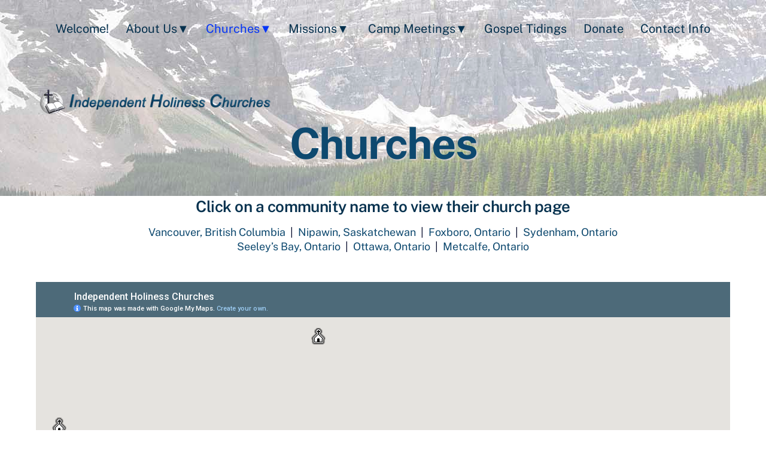

--- FILE ---
content_type: text/html; charset=UTF-8
request_url: https://holiness.ca/churches/
body_size: 10407
content:
<!DOCTYPE html>
<html lang="en-CA">
<head>
        <meta charset="UTF-8">
        <meta name="viewport" content="width=device-width, initial-scale=1, minimum-scale=1">
        <style id="tb_inline_styles" data-no-optimize="1">.tb_animation_on{overflow-x:hidden}.themify_builder .wow{visibility:hidden;animation-fill-mode:both}[data-tf-animation]{will-change:transform,opacity,visibility}.themify_builder .tf_lax_done{transition-duration:.8s;transition-timing-function:cubic-bezier(.165,.84,.44,1)}[data-sticky-active].tb_sticky_scroll_active{z-index:1}[data-sticky-active].tb_sticky_scroll_active .hide-on-stick{display:none}@media(min-width:1281px){.hide-desktop{width:0!important;height:0!important;padding:0!important;visibility:hidden!important;margin:0!important;display:table-column!important;background:0!important}}@media(min-width:769px) and (max-width:1280px){.hide-tablet_landscape{width:0!important;height:0!important;padding:0!important;visibility:hidden!important;margin:0!important;display:table-column!important;background:0!important}}@media(min-width:681px) and (max-width:768px){.hide-tablet{width:0!important;height:0!important;padding:0!important;visibility:hidden!important;margin:0!important;display:table-column!important;background:0!important}}@media(max-width:680px){.hide-mobile{width:0!important;height:0!important;padding:0!important;visibility:hidden!important;margin:0!important;display:table-column!important;background:0!important}}div.row_inner,div.subrow_inner{--gutter:3.2%;--narrow:1.6%;--none:0%;}@media(max-width:680px){
		    .themify_map.tf_map_loaded{width:100%!important}
		    .ui.builder_button,.ui.nav li a{padding:.525em 1.15em}
		    .fullheight>.row_inner:not(.tb_col_count_1){min-height:0}
	    }</style><noscript><style>.themify_builder .wow,.wow .tf_lazy{visibility:visible!important}</style></noscript>            <style id="tf_lazy_style" data-no-optimize="1">
                [data-tf-src]{
                    opacity:0
                }
                .tf_svg_lazy{
		    content-visibility:auto;
                    transition:filter .3s linear!important;filter:blur(25px);opacity:1;
                    transform:translateZ(0)
                }
                .tf_svg_lazy_loaded{
                    filter:blur(0)
                }
                .module[data-lazy],.module[data-lazy] .ui,.module_row[data-lazy]:not(.tb_first),.module_row[data-lazy]:not(.tb_first)>.row_inner,.module_row:not(.tb_first) .module_column[data-lazy],.module_row:not(.tb_first) .module_subrow[data-lazy],.module_subrow[data-lazy]>.subrow_inner{

		    background-image:none!important
                }
            </style>
            <noscript>
		<style>
		    [data-tf-src]{
			display:none!important
		    }
		    .tf_svg_lazy{
			filter:none!important;
			opacity:1!important
		    }
		</style>
	    </noscript>
                    <style id="tf_lazy_common" data-no-optimize="1">
	                    img{
                    max-width:100%;
                    height:auto
                }
			               .tf_fa{display:inline-block;width:1em;height:1em;stroke-width:0;stroke:currentColor;overflow:visible;fill:currentColor;pointer-events:none;vertical-align:middle;text-rendering:optimizeSpeed;buffered-rendering:static}#tf_svg symbol{overflow:visible}.tf_lazy{position:relative;visibility:visible;display:block;opacity:.3}.wow .tf_lazy{visibility:hidden;opacity:1;position:static;display:inline}div.tf_audio_lazy audio{visibility:hidden;height:0;display:inline}.mejs-container{visibility:visible}.tf_iframe_lazy{transition:opacity .3s ease-in-out;min-height:10px}.tf_carousel .tf_swiper-wrapper{display:flex}.tf_carousel .tf_swiper-slide{flex-shrink:0;opacity:0;width:100%;height:100%}.tf_carousel .tf_lazy{contain:none}.tf_swiper-wrapper>br,.tf_lazy.tf_swiper-wrapper .tf_lazy:after,.tf_lazy.tf_swiper-wrapper .tf_lazy:before{display:none}.tf_lazy:after,.tf_lazy:before{content:'';display:inline-block;position:absolute;width:10px!important;height:10px!important;margin:0 3px;top:50%!important;right:50%!important;left:auto!important;border-radius:100%;background-color:currentColor;visibility:visible;animation:tf-hrz-loader infinite .75s cubic-bezier(.2,.68,.18,1.08)}.tf_lazy:after{width:6px!important;height:6px!important;right:auto!important;left:50%!important;margin-top:3px;animation-delay:-.4s}@keyframes tf-hrz-loader{0%{transform:scale(1);opacity:1}50%{transform:scale(.1);opacity:.6}100%{transform:scale(1);opacity:1}}.tf_lazy_lightbox{position:fixed;background:rgba(11,11,11,.8);color:#ccc;top:0;left:0;display:flex;align-items:center;justify-content:center;z-index:999}.tf_lazy_lightbox .tf_lazy:after,.tf_lazy_lightbox .tf_lazy:before{background:#fff}.tf_vd_lazy{display:flex;flex-wrap:wrap}.tf_w.tf_vd_lazy video{width:100%;height:auto;position:static;object-fit:cover}
        </style>
        <link type="image/png" href="https://holiness.ca/wp-content/uploads/2020/09/Holiness-ca-logo-512-icon.png" rel="apple-touch-icon" /><link type="image/png" href="https://holiness.ca/wp-content/uploads/2020/09/Holiness-ca-logo-512-icon.png" rel="icon" /><meta name='robots' content='index, follow, max-image-preview:large, max-snippet:-1, max-video-preview:-1' />

	<!-- This site is optimized with the Yoast SEO plugin v20.4 - https://yoast.com/wordpress/plugins/seo/ -->
	<title>Churches - Independent Holiness Churches</title>
	<link rel="canonical" href="https://holiness.ca/churches/" />
	<meta property="og:locale" content="en_US" />
	<meta property="og:type" content="article" />
	<meta property="og:title" content="Churches - Independent Holiness Churches" />
	<meta property="og:description" content="Churches" />
	<meta property="og:url" content="https://holiness.ca/churches/" />
	<meta property="og:site_name" content="Independent Holiness Churches" />
	<meta property="article:modified_time" content="2020-11-28T22:45:01+00:00" />
	<meta name="twitter:card" content="summary_large_image" />
	<script type="application/ld+json" class="yoast-schema-graph">{"@context":"https://schema.org","@graph":[{"@type":"WebPage","@id":"https://holiness.ca/churches/","url":"https://holiness.ca/churches/","name":"Churches - Independent Holiness Churches","isPartOf":{"@id":"https://holiness.ca/#website"},"datePublished":"2020-09-05T21:14:15+00:00","dateModified":"2020-11-28T22:45:01+00:00","breadcrumb":{"@id":"https://holiness.ca/churches/#breadcrumb"},"inLanguage":"en-CA","potentialAction":[{"@type":"ReadAction","target":["https://holiness.ca/churches/"]}]},{"@type":"BreadcrumbList","@id":"https://holiness.ca/churches/#breadcrumb","itemListElement":[{"@type":"ListItem","position":1,"name":"Home","item":"https://holiness.ca/"},{"@type":"ListItem","position":2,"name":"Churches"}]},{"@type":"WebSite","@id":"https://holiness.ca/#website","url":"https://holiness.ca/","name":"Independent Holiness Churches","description":"","potentialAction":[{"@type":"SearchAction","target":{"@type":"EntryPoint","urlTemplate":"https://holiness.ca/?s={search_term_string}"},"query-input":"required name=search_term_string"}],"inLanguage":"en-CA"}]}</script>
	<!-- / Yoast SEO plugin. -->


<link rel="alternate" type="application/rss+xml" title="Independent Holiness Churches &raquo; Feed" href="https://holiness.ca/feed/" />
<link rel="alternate" type="application/rss+xml" title="Independent Holiness Churches &raquo; Comments Feed" href="https://holiness.ca/comments/feed/" />
<link rel="preload" href="https://holiness.ca/wp-content/plugins/litespeed-cache/assets/css/litespeed-dummy.css?ver=6.2.8" as="style" />
<link rel="preload" href="https://holiness.ca/wp-includes/css/classic-themes.min.css?ver=6.2.8" as="style" /><link rel='stylesheet' id='classic-theme-styles-css' href='https://holiness.ca/wp-includes/css/classic-themes.min.css?ver=6.2.8' media='all' />
<style id='global-styles-inline-css'>
body{--wp--preset--color--black: #000000;--wp--preset--color--cyan-bluish-gray: #abb8c3;--wp--preset--color--white: #ffffff;--wp--preset--color--pale-pink: #f78da7;--wp--preset--color--vivid-red: #cf2e2e;--wp--preset--color--luminous-vivid-orange: #ff6900;--wp--preset--color--luminous-vivid-amber: #fcb900;--wp--preset--color--light-green-cyan: #7bdcb5;--wp--preset--color--vivid-green-cyan: #00d084;--wp--preset--color--pale-cyan-blue: #8ed1fc;--wp--preset--color--vivid-cyan-blue: #0693e3;--wp--preset--color--vivid-purple: #9b51e0;--wp--preset--gradient--vivid-cyan-blue-to-vivid-purple: linear-gradient(135deg,rgba(6,147,227,1) 0%,rgb(155,81,224) 100%);--wp--preset--gradient--light-green-cyan-to-vivid-green-cyan: linear-gradient(135deg,rgb(122,220,180) 0%,rgb(0,208,130) 100%);--wp--preset--gradient--luminous-vivid-amber-to-luminous-vivid-orange: linear-gradient(135deg,rgba(252,185,0,1) 0%,rgba(255,105,0,1) 100%);--wp--preset--gradient--luminous-vivid-orange-to-vivid-red: linear-gradient(135deg,rgba(255,105,0,1) 0%,rgb(207,46,46) 100%);--wp--preset--gradient--very-light-gray-to-cyan-bluish-gray: linear-gradient(135deg,rgb(238,238,238) 0%,rgb(169,184,195) 100%);--wp--preset--gradient--cool-to-warm-spectrum: linear-gradient(135deg,rgb(74,234,220) 0%,rgb(151,120,209) 20%,rgb(207,42,186) 40%,rgb(238,44,130) 60%,rgb(251,105,98) 80%,rgb(254,248,76) 100%);--wp--preset--gradient--blush-light-purple: linear-gradient(135deg,rgb(255,206,236) 0%,rgb(152,150,240) 100%);--wp--preset--gradient--blush-bordeaux: linear-gradient(135deg,rgb(254,205,165) 0%,rgb(254,45,45) 50%,rgb(107,0,62) 100%);--wp--preset--gradient--luminous-dusk: linear-gradient(135deg,rgb(255,203,112) 0%,rgb(199,81,192) 50%,rgb(65,88,208) 100%);--wp--preset--gradient--pale-ocean: linear-gradient(135deg,rgb(255,245,203) 0%,rgb(182,227,212) 50%,rgb(51,167,181) 100%);--wp--preset--gradient--electric-grass: linear-gradient(135deg,rgb(202,248,128) 0%,rgb(113,206,126) 100%);--wp--preset--gradient--midnight: linear-gradient(135deg,rgb(2,3,129) 0%,rgb(40,116,252) 100%);--wp--preset--duotone--dark-grayscale: url('#wp-duotone-dark-grayscale');--wp--preset--duotone--grayscale: url('#wp-duotone-grayscale');--wp--preset--duotone--purple-yellow: url('#wp-duotone-purple-yellow');--wp--preset--duotone--blue-red: url('#wp-duotone-blue-red');--wp--preset--duotone--midnight: url('#wp-duotone-midnight');--wp--preset--duotone--magenta-yellow: url('#wp-duotone-magenta-yellow');--wp--preset--duotone--purple-green: url('#wp-duotone-purple-green');--wp--preset--duotone--blue-orange: url('#wp-duotone-blue-orange');--wp--preset--font-size--small: 13px;--wp--preset--font-size--medium: 20px;--wp--preset--font-size--large: 36px;--wp--preset--font-size--x-large: 42px;--wp--preset--spacing--20: 0.44rem;--wp--preset--spacing--30: 0.67rem;--wp--preset--spacing--40: 1rem;--wp--preset--spacing--50: 1.5rem;--wp--preset--spacing--60: 2.25rem;--wp--preset--spacing--70: 3.38rem;--wp--preset--spacing--80: 5.06rem;--wp--preset--shadow--natural: 6px 6px 9px rgba(0, 0, 0, 0.2);--wp--preset--shadow--deep: 12px 12px 50px rgba(0, 0, 0, 0.4);--wp--preset--shadow--sharp: 6px 6px 0px rgba(0, 0, 0, 0.2);--wp--preset--shadow--outlined: 6px 6px 0px -3px rgba(255, 255, 255, 1), 6px 6px rgba(0, 0, 0, 1);--wp--preset--shadow--crisp: 6px 6px 0px rgba(0, 0, 0, 1);}:where(.is-layout-flex){gap: 0.5em;}body .is-layout-flow > .alignleft{float: left;margin-inline-start: 0;margin-inline-end: 2em;}body .is-layout-flow > .alignright{float: right;margin-inline-start: 2em;margin-inline-end: 0;}body .is-layout-flow > .aligncenter{margin-left: auto !important;margin-right: auto !important;}body .is-layout-constrained > .alignleft{float: left;margin-inline-start: 0;margin-inline-end: 2em;}body .is-layout-constrained > .alignright{float: right;margin-inline-start: 2em;margin-inline-end: 0;}body .is-layout-constrained > .aligncenter{margin-left: auto !important;margin-right: auto !important;}body .is-layout-constrained > :where(:not(.alignleft):not(.alignright):not(.alignfull)){max-width: var(--wp--style--global--content-size);margin-left: auto !important;margin-right: auto !important;}body .is-layout-constrained > .alignwide{max-width: var(--wp--style--global--wide-size);}body .is-layout-flex{display: flex;}body .is-layout-flex{flex-wrap: wrap;align-items: center;}body .is-layout-flex > *{margin: 0;}:where(.wp-block-columns.is-layout-flex){gap: 2em;}.has-black-color{color: var(--wp--preset--color--black) !important;}.has-cyan-bluish-gray-color{color: var(--wp--preset--color--cyan-bluish-gray) !important;}.has-white-color{color: var(--wp--preset--color--white) !important;}.has-pale-pink-color{color: var(--wp--preset--color--pale-pink) !important;}.has-vivid-red-color{color: var(--wp--preset--color--vivid-red) !important;}.has-luminous-vivid-orange-color{color: var(--wp--preset--color--luminous-vivid-orange) !important;}.has-luminous-vivid-amber-color{color: var(--wp--preset--color--luminous-vivid-amber) !important;}.has-light-green-cyan-color{color: var(--wp--preset--color--light-green-cyan) !important;}.has-vivid-green-cyan-color{color: var(--wp--preset--color--vivid-green-cyan) !important;}.has-pale-cyan-blue-color{color: var(--wp--preset--color--pale-cyan-blue) !important;}.has-vivid-cyan-blue-color{color: var(--wp--preset--color--vivid-cyan-blue) !important;}.has-vivid-purple-color{color: var(--wp--preset--color--vivid-purple) !important;}.has-black-background-color{background-color: var(--wp--preset--color--black) !important;}.has-cyan-bluish-gray-background-color{background-color: var(--wp--preset--color--cyan-bluish-gray) !important;}.has-white-background-color{background-color: var(--wp--preset--color--white) !important;}.has-pale-pink-background-color{background-color: var(--wp--preset--color--pale-pink) !important;}.has-vivid-red-background-color{background-color: var(--wp--preset--color--vivid-red) !important;}.has-luminous-vivid-orange-background-color{background-color: var(--wp--preset--color--luminous-vivid-orange) !important;}.has-luminous-vivid-amber-background-color{background-color: var(--wp--preset--color--luminous-vivid-amber) !important;}.has-light-green-cyan-background-color{background-color: var(--wp--preset--color--light-green-cyan) !important;}.has-vivid-green-cyan-background-color{background-color: var(--wp--preset--color--vivid-green-cyan) !important;}.has-pale-cyan-blue-background-color{background-color: var(--wp--preset--color--pale-cyan-blue) !important;}.has-vivid-cyan-blue-background-color{background-color: var(--wp--preset--color--vivid-cyan-blue) !important;}.has-vivid-purple-background-color{background-color: var(--wp--preset--color--vivid-purple) !important;}.has-black-border-color{border-color: var(--wp--preset--color--black) !important;}.has-cyan-bluish-gray-border-color{border-color: var(--wp--preset--color--cyan-bluish-gray) !important;}.has-white-border-color{border-color: var(--wp--preset--color--white) !important;}.has-pale-pink-border-color{border-color: var(--wp--preset--color--pale-pink) !important;}.has-vivid-red-border-color{border-color: var(--wp--preset--color--vivid-red) !important;}.has-luminous-vivid-orange-border-color{border-color: var(--wp--preset--color--luminous-vivid-orange) !important;}.has-luminous-vivid-amber-border-color{border-color: var(--wp--preset--color--luminous-vivid-amber) !important;}.has-light-green-cyan-border-color{border-color: var(--wp--preset--color--light-green-cyan) !important;}.has-vivid-green-cyan-border-color{border-color: var(--wp--preset--color--vivid-green-cyan) !important;}.has-pale-cyan-blue-border-color{border-color: var(--wp--preset--color--pale-cyan-blue) !important;}.has-vivid-cyan-blue-border-color{border-color: var(--wp--preset--color--vivid-cyan-blue) !important;}.has-vivid-purple-border-color{border-color: var(--wp--preset--color--vivid-purple) !important;}.has-vivid-cyan-blue-to-vivid-purple-gradient-background{background: var(--wp--preset--gradient--vivid-cyan-blue-to-vivid-purple) !important;}.has-light-green-cyan-to-vivid-green-cyan-gradient-background{background: var(--wp--preset--gradient--light-green-cyan-to-vivid-green-cyan) !important;}.has-luminous-vivid-amber-to-luminous-vivid-orange-gradient-background{background: var(--wp--preset--gradient--luminous-vivid-amber-to-luminous-vivid-orange) !important;}.has-luminous-vivid-orange-to-vivid-red-gradient-background{background: var(--wp--preset--gradient--luminous-vivid-orange-to-vivid-red) !important;}.has-very-light-gray-to-cyan-bluish-gray-gradient-background{background: var(--wp--preset--gradient--very-light-gray-to-cyan-bluish-gray) !important;}.has-cool-to-warm-spectrum-gradient-background{background: var(--wp--preset--gradient--cool-to-warm-spectrum) !important;}.has-blush-light-purple-gradient-background{background: var(--wp--preset--gradient--blush-light-purple) !important;}.has-blush-bordeaux-gradient-background{background: var(--wp--preset--gradient--blush-bordeaux) !important;}.has-luminous-dusk-gradient-background{background: var(--wp--preset--gradient--luminous-dusk) !important;}.has-pale-ocean-gradient-background{background: var(--wp--preset--gradient--pale-ocean) !important;}.has-electric-grass-gradient-background{background: var(--wp--preset--gradient--electric-grass) !important;}.has-midnight-gradient-background{background: var(--wp--preset--gradient--midnight) !important;}.has-small-font-size{font-size: var(--wp--preset--font-size--small) !important;}.has-medium-font-size{font-size: var(--wp--preset--font-size--medium) !important;}.has-large-font-size{font-size: var(--wp--preset--font-size--large) !important;}.has-x-large-font-size{font-size: var(--wp--preset--font-size--x-large) !important;}
.wp-block-navigation a:where(:not(.wp-element-button)){color: inherit;}
:where(.wp-block-columns.is-layout-flex){gap: 2em;}
.wp-block-pullquote{font-size: 1.5em;line-height: 1.6;}
</style>
<link rel="preload" href="https://holiness.ca/wp-content/plugins/wp-mailto-links/core/includes/assets/css/style.css?ver=200812-22305" as="style" /><link rel='stylesheet' id='wpmt-css-frontend-css' href='https://holiness.ca/wp-content/plugins/wp-mailto-links/core/includes/assets/css/style.css?ver=200812-22305' media='all' />
<script src='https://holiness.ca/wp-includes/js/jquery/jquery.min.js?ver=3.6.4' id='jquery-core-js'></script>
<script src='https://holiness.ca/wp-content/plugins/wp-mailto-links/core/includes/assets/js/custom.js?ver=200812-22305' id='wpmt-js-frontend-js'></script>
<link rel="https://api.w.org/" href="https://holiness.ca/wp-json/" /><link rel="alternate" type="application/json" href="https://holiness.ca/wp-json/wp/v2/pages/91" /><link rel="EditURI" type="application/rsd+xml" title="RSD" href="https://holiness.ca/xmlrpc.php?rsd" />
<link rel="wlwmanifest" type="application/wlwmanifest+xml" href="https://holiness.ca/wp-includes/wlwmanifest.xml" />
<meta name="generator" content="WordPress 6.2.8" />
<link rel='shortlink' href='https://holiness.ca/?p=91' />
<link rel="alternate" type="application/json+oembed" href="https://holiness.ca/wp-json/oembed/1.0/embed?url=https%3A%2F%2Fholiness.ca%2Fchurches%2F" />
<link rel="alternate" type="text/xml+oembed" href="https://holiness.ca/wp-json/oembed/1.0/embed?url=https%3A%2F%2Fholiness.ca%2Fchurches%2F&#038;format=xml" />

	<style>
	@keyframes themifyAnimatedBG{
		0%{background-color:#33baab}100%{background-color:#e33b9e}50%{background-color:#4961d7}33.3%{background-color:#2ea85c}25%{background-color:#2bb8ed}20%{background-color:#dd5135}
	}
	.module_row.animated-bg{
		animation:themifyAnimatedBG 30000ms infinite alternate
	}
	</style>
	<style>.recentcomments a{display:inline !important;padding:0 !important;margin:0 !important;}</style>
<!-- BEGIN GAINWP v5.4.6 Universal Analytics - https://intelligencewp.com/google-analytics-in-wordpress/ -->
<script>
(function(i,s,o,g,r,a,m){i['GoogleAnalyticsObject']=r;i[r]=i[r]||function(){
	(i[r].q=i[r].q||[]).push(arguments)},i[r].l=1*new Date();a=s.createElement(o),
	m=s.getElementsByTagName(o)[0];a.async=1;a.src=g;m.parentNode.insertBefore(a,m)
})(window,document,'script','https://www.google-analytics.com/analytics.js','ga');
  ga('create', 'UA-178419692-1', 'auto');
  ga('send', 'pageview');
</script>
<!-- END GAINWP Universal Analytics -->
<link rel="prefetch" href="https://holiness.ca/wp-content/themes/themify-ultra/js/themify.script.min.js?ver=7.1.6" as="script" fetchpriority="low"/><link rel="prefetch" href="https://holiness.ca/wp-content/themes/themify-ultra/themify/js/modules/themify.sidemenu.min.js?ver=7.1.2" as="script" fetchpriority="low"/><link rel="prefetch" href="https://holiness.ca/wp-content/themes/themify-ultra/themify/css/modules/animate.min.css?ver=7.1.2" as="style"/><link rel="prefetch" href="https://holiness.ca/wp-content/themes/themify-ultra/themify/js/modules/tf_wow.min.js?ver=7.1.2" as="script" fetchpriority="low"/><link rel="preload" href="https://holiness.ca/wp-content/themes/themify-ultra/themify/themify-builder/js/themify.builder.script.min.js?ver=7.1.2" as="script" fetchpriority="low"/><link rel="preload" href="https://holiness.ca/wp-content/uploads/2020/09/ihc-pages-logo-400x51.png" as="image" imagesrcset="https://holiness.ca/wp-content/uploads/2020/09/ihc-pages-logo-400x51.png.webp 400w, https://holiness.ca/wp-content/uploads/2020/09/ihc-pages-logo-300x39.png.webp 300w, https://holiness.ca/wp-content/uploads/2020/09/ihc-pages-logo-500x64.png 500w, https://holiness.ca/wp-content/uploads/2020/09/ihc-pages-logo-450x57.png 450w, https://holiness.ca/wp-content/uploads/2020/09/ihc-pages-logo.png.webp 600w" imagesizes="(max-width: 400px) 100vw, 400px" fetchpriority="high"/><style id="tf_gf_fonts_style">@font-face{font-family:'Public Sans';font-style:italic;font-display:swap;src:url(https://fonts.gstatic.com/s/publicsans/v21/ijwTs572Xtc6ZYQws9YVwnNDTJPax9k0.woff2) format('woff2');unicode-range:U+0102-0103,U+0110-0111,U+0128-0129,U+0168-0169,U+01A0-01A1,U+01AF-01B0,U+0300-0301,U+0303-0304,U+0308-0309,U+0323,U+0329,U+1EA0-1EF9,U+20AB;}@font-face{font-family:'Public Sans';font-style:italic;font-display:swap;src:url(https://fonts.gstatic.com/s/publicsans/v21/ijwTs572Xtc6ZYQws9YVwnNDTJLax9k0.woff2) format('woff2');unicode-range:U+0100-02BA,U+02BD-02C5,U+02C7-02CC,U+02CE-02D7,U+02DD-02FF,U+0304,U+0308,U+0329,U+1D00-1DBF,U+1E00-1E9F,U+1EF2-1EFF,U+2020,U+20A0-20AB,U+20AD-20C0,U+2113,U+2C60-2C7F,U+A720-A7FF;}@font-face{font-family:'Public Sans';font-style:italic;font-display:swap;src:url(https://fonts.gstatic.com/s/publicsans/v21/ijwTs572Xtc6ZYQws9YVwnNDTJzaxw.woff2) format('woff2');unicode-range:U+0000-00FF,U+0131,U+0152-0153,U+02BB-02BC,U+02C6,U+02DA,U+02DC,U+0304,U+0308,U+0329,U+2000-206F,U+20AC,U+2122,U+2191,U+2193,U+2212,U+2215,U+FEFF,U+FFFD;}@font-face{font-family:'Public Sans';font-style:italic;font-weight:600;font-display:swap;src:url(https://fonts.gstatic.com/s/publicsans/v21/ijwTs572Xtc6ZYQws9YVwnNDTJPax9k0.woff2) format('woff2');unicode-range:U+0102-0103,U+0110-0111,U+0128-0129,U+0168-0169,U+01A0-01A1,U+01AF-01B0,U+0300-0301,U+0303-0304,U+0308-0309,U+0323,U+0329,U+1EA0-1EF9,U+20AB;}@font-face{font-family:'Public Sans';font-style:italic;font-weight:600;font-display:swap;src:url(https://fonts.gstatic.com/s/publicsans/v21/ijwTs572Xtc6ZYQws9YVwnNDTJLax9k0.woff2) format('woff2');unicode-range:U+0100-02BA,U+02BD-02C5,U+02C7-02CC,U+02CE-02D7,U+02DD-02FF,U+0304,U+0308,U+0329,U+1D00-1DBF,U+1E00-1E9F,U+1EF2-1EFF,U+2020,U+20A0-20AB,U+20AD-20C0,U+2113,U+2C60-2C7F,U+A720-A7FF;}@font-face{font-family:'Public Sans';font-style:italic;font-weight:600;font-display:swap;src:url(https://fonts.gstatic.com/s/publicsans/v21/ijwTs572Xtc6ZYQws9YVwnNDTJzaxw.woff2) format('woff2');unicode-range:U+0000-00FF,U+0131,U+0152-0153,U+02BB-02BC,U+02C6,U+02DA,U+02DC,U+0304,U+0308,U+0329,U+2000-206F,U+20AC,U+2122,U+2191,U+2193,U+2212,U+2215,U+FEFF,U+FFFD;}@font-face{font-family:'Public Sans';font-style:italic;font-weight:700;font-display:swap;src:url(https://fonts.gstatic.com/s/publicsans/v21/ijwTs572Xtc6ZYQws9YVwnNDTJPax9k0.woff2) format('woff2');unicode-range:U+0102-0103,U+0110-0111,U+0128-0129,U+0168-0169,U+01A0-01A1,U+01AF-01B0,U+0300-0301,U+0303-0304,U+0308-0309,U+0323,U+0329,U+1EA0-1EF9,U+20AB;}@font-face{font-family:'Public Sans';font-style:italic;font-weight:700;font-display:swap;src:url(https://fonts.gstatic.com/s/publicsans/v21/ijwTs572Xtc6ZYQws9YVwnNDTJLax9k0.woff2) format('woff2');unicode-range:U+0100-02BA,U+02BD-02C5,U+02C7-02CC,U+02CE-02D7,U+02DD-02FF,U+0304,U+0308,U+0329,U+1D00-1DBF,U+1E00-1E9F,U+1EF2-1EFF,U+2020,U+20A0-20AB,U+20AD-20C0,U+2113,U+2C60-2C7F,U+A720-A7FF;}@font-face{font-family:'Public Sans';font-style:italic;font-weight:700;font-display:swap;src:url(https://fonts.gstatic.com/s/publicsans/v21/ijwTs572Xtc6ZYQws9YVwnNDTJzaxw.woff2) format('woff2');unicode-range:U+0000-00FF,U+0131,U+0152-0153,U+02BB-02BC,U+02C6,U+02DA,U+02DC,U+0304,U+0308,U+0329,U+2000-206F,U+20AC,U+2122,U+2191,U+2193,U+2212,U+2215,U+FEFF,U+FFFD;}@font-face{font-family:'Public Sans';font-display:swap;src:url(https://fonts.gstatic.com/s/publicsans/v21/ijwRs572Xtc6ZYQws9YVwnNJfJ7Cww.woff2) format('woff2');unicode-range:U+0102-0103,U+0110-0111,U+0128-0129,U+0168-0169,U+01A0-01A1,U+01AF-01B0,U+0300-0301,U+0303-0304,U+0308-0309,U+0323,U+0329,U+1EA0-1EF9,U+20AB;}@font-face{font-family:'Public Sans';font-display:swap;src:url(https://fonts.gstatic.com/s/publicsans/v21/ijwRs572Xtc6ZYQws9YVwnNIfJ7Cww.woff2) format('woff2');unicode-range:U+0100-02BA,U+02BD-02C5,U+02C7-02CC,U+02CE-02D7,U+02DD-02FF,U+0304,U+0308,U+0329,U+1D00-1DBF,U+1E00-1E9F,U+1EF2-1EFF,U+2020,U+20A0-20AB,U+20AD-20C0,U+2113,U+2C60-2C7F,U+A720-A7FF;}@font-face{font-family:'Public Sans';font-display:swap;src:url(https://fonts.gstatic.com/s/publicsans/v21/ijwRs572Xtc6ZYQws9YVwnNGfJ4.woff2) format('woff2');unicode-range:U+0000-00FF,U+0131,U+0152-0153,U+02BB-02BC,U+02C6,U+02DA,U+02DC,U+0304,U+0308,U+0329,U+2000-206F,U+20AC,U+2122,U+2191,U+2193,U+2212,U+2215,U+FEFF,U+FFFD;}@font-face{font-family:'Public Sans';font-weight:600;font-display:swap;src:url(https://fonts.gstatic.com/s/publicsans/v21/ijwRs572Xtc6ZYQws9YVwnNJfJ7Cww.woff2) format('woff2');unicode-range:U+0102-0103,U+0110-0111,U+0128-0129,U+0168-0169,U+01A0-01A1,U+01AF-01B0,U+0300-0301,U+0303-0304,U+0308-0309,U+0323,U+0329,U+1EA0-1EF9,U+20AB;}@font-face{font-family:'Public Sans';font-weight:600;font-display:swap;src:url(https://fonts.gstatic.com/s/publicsans/v21/ijwRs572Xtc6ZYQws9YVwnNIfJ7Cww.woff2) format('woff2');unicode-range:U+0100-02BA,U+02BD-02C5,U+02C7-02CC,U+02CE-02D7,U+02DD-02FF,U+0304,U+0308,U+0329,U+1D00-1DBF,U+1E00-1E9F,U+1EF2-1EFF,U+2020,U+20A0-20AB,U+20AD-20C0,U+2113,U+2C60-2C7F,U+A720-A7FF;}@font-face{font-family:'Public Sans';font-weight:600;font-display:swap;src:url(https://fonts.gstatic.com/s/publicsans/v21/ijwRs572Xtc6ZYQws9YVwnNGfJ4.woff2) format('woff2');unicode-range:U+0000-00FF,U+0131,U+0152-0153,U+02BB-02BC,U+02C6,U+02DA,U+02DC,U+0304,U+0308,U+0329,U+2000-206F,U+20AC,U+2122,U+2191,U+2193,U+2212,U+2215,U+FEFF,U+FFFD;}@font-face{font-family:'Public Sans';font-weight:700;font-display:swap;src:url(https://fonts.gstatic.com/s/publicsans/v21/ijwRs572Xtc6ZYQws9YVwnNJfJ7Cww.woff2) format('woff2');unicode-range:U+0102-0103,U+0110-0111,U+0128-0129,U+0168-0169,U+01A0-01A1,U+01AF-01B0,U+0300-0301,U+0303-0304,U+0308-0309,U+0323,U+0329,U+1EA0-1EF9,U+20AB;}@font-face{font-family:'Public Sans';font-weight:700;font-display:swap;src:url(https://fonts.gstatic.com/s/publicsans/v21/ijwRs572Xtc6ZYQws9YVwnNIfJ7Cww.woff2) format('woff2');unicode-range:U+0100-02BA,U+02BD-02C5,U+02C7-02CC,U+02CE-02D7,U+02DD-02FF,U+0304,U+0308,U+0329,U+1D00-1DBF,U+1E00-1E9F,U+1EF2-1EFF,U+2020,U+20A0-20AB,U+20AD-20C0,U+2113,U+2C60-2C7F,U+A720-A7FF;}@font-face{font-family:'Public Sans';font-weight:700;font-display:swap;src:url(https://fonts.gstatic.com/s/publicsans/v21/ijwRs572Xtc6ZYQws9YVwnNGfJ4.woff2) format('woff2');unicode-range:U+0000-00FF,U+0131,U+0152-0153,U+02BB-02BC,U+02C6,U+02DA,U+02DC,U+0304,U+0308,U+0329,U+2000-206F,U+20AC,U+2122,U+2191,U+2193,U+2212,U+2215,U+FEFF,U+FFFD;}</style><link rel="preload" fetchpriority="high" href="https://holiness.ca/wp-content/uploads/themify-concate/3089884919/themify-2601636041.min.css" as="style"><link fetchpriority="high" id="themify_concate-css" rel="stylesheet" href="https://holiness.ca/wp-content/uploads/themify-concate/3089884919/themify-2601636041.min.css"></head>
<body class="page-template-default page page-id-91 page-parent skin-default sidebar-none default_width no-home tb_animation_on ready-view header-menu-split fixed-header-enabled transparent-header footer-block logo-off tagline-off search-off menu-flip-down filter-hover-none filter-featured-only sidemenu-active">
<a class="screen-reader-text skip-to-content" href="#content">Skip to content</a><svg id="tf_svg" style="display:none"><defs></defs></svg><script> </script><svg xmlns="http://www.w3.org/2000/svg" viewBox="0 0 0 0" width="0" height="0" focusable="false" role="none" style="visibility: hidden; position: absolute; left: -9999px; overflow: hidden;" ><defs><filter id="wp-duotone-dark-grayscale"><feColorMatrix color-interpolation-filters="sRGB" type="matrix" values=" .299 .587 .114 0 0 .299 .587 .114 0 0 .299 .587 .114 0 0 .299 .587 .114 0 0 " /><feComponentTransfer color-interpolation-filters="sRGB" ><feFuncR type="table" tableValues="0 0.49803921568627" /><feFuncG type="table" tableValues="0 0.49803921568627" /><feFuncB type="table" tableValues="0 0.49803921568627" /><feFuncA type="table" tableValues="1 1" /></feComponentTransfer><feComposite in2="SourceGraphic" operator="in" /></filter></defs></svg><svg xmlns="http://www.w3.org/2000/svg" viewBox="0 0 0 0" width="0" height="0" focusable="false" role="none" style="visibility: hidden; position: absolute; left: -9999px; overflow: hidden;" ><defs><filter id="wp-duotone-grayscale"><feColorMatrix color-interpolation-filters="sRGB" type="matrix" values=" .299 .587 .114 0 0 .299 .587 .114 0 0 .299 .587 .114 0 0 .299 .587 .114 0 0 " /><feComponentTransfer color-interpolation-filters="sRGB" ><feFuncR type="table" tableValues="0 1" /><feFuncG type="table" tableValues="0 1" /><feFuncB type="table" tableValues="0 1" /><feFuncA type="table" tableValues="1 1" /></feComponentTransfer><feComposite in2="SourceGraphic" operator="in" /></filter></defs></svg><svg xmlns="http://www.w3.org/2000/svg" viewBox="0 0 0 0" width="0" height="0" focusable="false" role="none" style="visibility: hidden; position: absolute; left: -9999px; overflow: hidden;" ><defs><filter id="wp-duotone-purple-yellow"><feColorMatrix color-interpolation-filters="sRGB" type="matrix" values=" .299 .587 .114 0 0 .299 .587 .114 0 0 .299 .587 .114 0 0 .299 .587 .114 0 0 " /><feComponentTransfer color-interpolation-filters="sRGB" ><feFuncR type="table" tableValues="0.54901960784314 0.98823529411765" /><feFuncG type="table" tableValues="0 1" /><feFuncB type="table" tableValues="0.71764705882353 0.25490196078431" /><feFuncA type="table" tableValues="1 1" /></feComponentTransfer><feComposite in2="SourceGraphic" operator="in" /></filter></defs></svg><svg xmlns="http://www.w3.org/2000/svg" viewBox="0 0 0 0" width="0" height="0" focusable="false" role="none" style="visibility: hidden; position: absolute; left: -9999px; overflow: hidden;" ><defs><filter id="wp-duotone-blue-red"><feColorMatrix color-interpolation-filters="sRGB" type="matrix" values=" .299 .587 .114 0 0 .299 .587 .114 0 0 .299 .587 .114 0 0 .299 .587 .114 0 0 " /><feComponentTransfer color-interpolation-filters="sRGB" ><feFuncR type="table" tableValues="0 1" /><feFuncG type="table" tableValues="0 0.27843137254902" /><feFuncB type="table" tableValues="0.5921568627451 0.27843137254902" /><feFuncA type="table" tableValues="1 1" /></feComponentTransfer><feComposite in2="SourceGraphic" operator="in" /></filter></defs></svg><svg xmlns="http://www.w3.org/2000/svg" viewBox="0 0 0 0" width="0" height="0" focusable="false" role="none" style="visibility: hidden; position: absolute; left: -9999px; overflow: hidden;" ><defs><filter id="wp-duotone-midnight"><feColorMatrix color-interpolation-filters="sRGB" type="matrix" values=" .299 .587 .114 0 0 .299 .587 .114 0 0 .299 .587 .114 0 0 .299 .587 .114 0 0 " /><feComponentTransfer color-interpolation-filters="sRGB" ><feFuncR type="table" tableValues="0 0" /><feFuncG type="table" tableValues="0 0.64705882352941" /><feFuncB type="table" tableValues="0 1" /><feFuncA type="table" tableValues="1 1" /></feComponentTransfer><feComposite in2="SourceGraphic" operator="in" /></filter></defs></svg><svg xmlns="http://www.w3.org/2000/svg" viewBox="0 0 0 0" width="0" height="0" focusable="false" role="none" style="visibility: hidden; position: absolute; left: -9999px; overflow: hidden;" ><defs><filter id="wp-duotone-magenta-yellow"><feColorMatrix color-interpolation-filters="sRGB" type="matrix" values=" .299 .587 .114 0 0 .299 .587 .114 0 0 .299 .587 .114 0 0 .299 .587 .114 0 0 " /><feComponentTransfer color-interpolation-filters="sRGB" ><feFuncR type="table" tableValues="0.78039215686275 1" /><feFuncG type="table" tableValues="0 0.94901960784314" /><feFuncB type="table" tableValues="0.35294117647059 0.47058823529412" /><feFuncA type="table" tableValues="1 1" /></feComponentTransfer><feComposite in2="SourceGraphic" operator="in" /></filter></defs></svg><svg xmlns="http://www.w3.org/2000/svg" viewBox="0 0 0 0" width="0" height="0" focusable="false" role="none" style="visibility: hidden; position: absolute; left: -9999px; overflow: hidden;" ><defs><filter id="wp-duotone-purple-green"><feColorMatrix color-interpolation-filters="sRGB" type="matrix" values=" .299 .587 .114 0 0 .299 .587 .114 0 0 .299 .587 .114 0 0 .299 .587 .114 0 0 " /><feComponentTransfer color-interpolation-filters="sRGB" ><feFuncR type="table" tableValues="0.65098039215686 0.40392156862745" /><feFuncG type="table" tableValues="0 1" /><feFuncB type="table" tableValues="0.44705882352941 0.4" /><feFuncA type="table" tableValues="1 1" /></feComponentTransfer><feComposite in2="SourceGraphic" operator="in" /></filter></defs></svg><svg xmlns="http://www.w3.org/2000/svg" viewBox="0 0 0 0" width="0" height="0" focusable="false" role="none" style="visibility: hidden; position: absolute; left: -9999px; overflow: hidden;" ><defs><filter id="wp-duotone-blue-orange"><feColorMatrix color-interpolation-filters="sRGB" type="matrix" values=" .299 .587 .114 0 0 .299 .587 .114 0 0 .299 .587 .114 0 0 .299 .587 .114 0 0 " /><feComponentTransfer color-interpolation-filters="sRGB" ><feFuncR type="table" tableValues="0.098039215686275 1" /><feFuncG type="table" tableValues="0 0.66274509803922" /><feFuncB type="table" tableValues="0.84705882352941 0.41960784313725" /><feFuncA type="table" tableValues="1 1" /></feComponentTransfer><feComposite in2="SourceGraphic" operator="in" /></filter></defs></svg><div id="pagewrap" class="tf_box hfeed site">
					<div id="headerwrap"  class=' tf_box tf_w'>

			
										                                                    <div class="header-icons tf_hide">
                                <a id="menu-icon" class="tf_inline_b tf_text_dec" href="#mobile-menu" aria-label="Menu"><span class="menu-icon-inner tf_inline_b tf_vmiddle tf_overflow"></span><span class="screen-reader-text">Menu</span></a>
				                            </div>
                        
			<header id="header" class="tf_box pagewidth tf_clearfix" itemscope="itemscope" itemtype="https://schema.org/WPHeader">

	            
	            <div class="header-bar tf_box">
				    				</div>
				<!-- /.header-bar -->

									<div id="mobile-menu" class="sidemenu sidemenu-off tf_scrollbar">
												
						<div class="navbar-wrapper tf_clearfix">
                            																						<div class="social-widget tf_inline_b tf_vmiddle">
																	    								</div>
								<!-- /.social-widget -->
							
							
							
							<nav id="main-nav-wrap" itemscope="itemscope" itemtype="https://schema.org/SiteNavigationElement">
								<ul id="main-nav" class="main-nav tf_clearfix tf_box"><li class="menu-item-page-13 menu-item menu-item-type-post_type menu-item-object-page menu-item-home menu-item-114" ><a  href="https://holiness.ca/">Welcome!</a> </li>
<li class="menu-item-custom-950 menu-item menu-item-type-custom menu-item-object-custom menu-item-has-children has-sub-menu menu-item-950"  aria-haspopup="true"><a  role="button" tabindex="0">About Us<span class="child-arrow"></span></a> <ul class="sub-menu"><li class="menu-item-page-177 menu-item menu-item-type-post_type menu-item-object-page menu-item-215 menu-page-177-parent-950" ><a  href="https://holiness.ca/beliefs/">Beliefs</a> </li>
<li class="menu-item-page-867 menu-item menu-item-type-post_type menu-item-object-page menu-item-951 menu-page-867-parent-950" ><a  href="https://holiness.ca/history/">History</a> </li>
</ul></li>
<li class="menu-item-page-91 menu-item menu-item-type-post_type menu-item-object-page current-menu-item page_item page-item-91 current_page_item menu-item-has-children has-sub-menu menu-item-115"  aria-haspopup="true"><a  href="https://holiness.ca/churches/">Churches<span class="child-arrow"></span></a> <ul class="sub-menu"><li class="menu-item-page-810 menu-item menu-item-type-post_type menu-item-object-page menu-item-831 menu-page-810-parent-115" ><a  href="https://holiness.ca/churches/bethesda-fellowship-lanark/">Bethesda Fellowship – Lanark</a> </li>
<li class="menu-item-page-498 menu-item menu-item-type-post_type menu-item-object-page menu-item-504 menu-page-498-parent-115" ><a  href="https://holiness.ca/churches/chapel-of-the-good-shepherd/">Chapel of the Good Shepherd</a> </li>
<li class="menu-item-page-194 menu-item menu-item-type-post_type menu-item-object-page menu-item-222 menu-page-194-parent-115" ><a  href="https://holiness.ca/churches/metcalfe-holiness-church/">Metcalfe Holiness Church</a> </li>
<li class="menu-item-page-196 menu-item menu-item-type-post_type menu-item-object-page menu-item-221 menu-page-196-parent-115" ><a  href="https://holiness.ca/churches/nipawin-holiness-church/">Nipawin Holiness Church</a> </li>
<li class="menu-item-page-199 menu-item menu-item-type-post_type menu-item-object-page menu-item-220 menu-page-199-parent-115" ><a  href="https://holiness.ca/churches/seeleys-bay-holiness-church/">Seeley’s Bay Holiness Church</a> </li>
<li class="menu-item-page-202 menu-item menu-item-type-post_type menu-item-object-page menu-item-219 menu-page-202-parent-115" ><a  href="https://holiness.ca/churches/shiloh-holiness-church/">Shiloh Holiness Church</a> </li>
<li class="menu-item-page-205 menu-item menu-item-type-post_type menu-item-object-page menu-item-218 menu-page-205-parent-115" ><a  href="https://holiness.ca/churches/sydenham-holiness-church/">Sydenham Holiness Church</a> </li>
<li class="menu-item-page-208 menu-item menu-item-type-post_type menu-item-object-page menu-item-217 menu-page-208-parent-115" ><a  href="https://holiness.ca/churches/vancouver-standard-holiness-church/">Standard Holiness Church of Vancouver</a> </li>
</ul></li>
<li class="menu-item-page-182 menu-item menu-item-type-post_type menu-item-object-page menu-item-has-children has-sub-menu menu-item-214"  aria-haspopup="true"><a  href="https://holiness.ca/missions/">Missions<span class="child-arrow"></span></a> <ul class="sub-menu"><li class="menu-item-page-223 menu-item menu-item-type-post_type menu-item-object-page menu-item-321 menu-page-223-parent-214" ><a  href="https://holiness.ca/missions/music-ministry/">Music Ministry</a> </li>
<li class="menu-item-page-226 menu-item menu-item-type-post_type menu-item-object-page menu-item-320 menu-page-226-parent-214" ><a  href="https://holiness.ca/missions/haiti/">Haiti</a> </li>
<li class="menu-item-page-229 menu-item menu-item-type-post_type menu-item-object-page menu-item-319 menu-page-229-parent-214" ><a  href="https://holiness.ca/missions/northern-canada/">Northern Canada</a> </li>
</ul></li>
<li class="menu-item-custom-13 themify-logo-menu-item menu-item-0" ><div id="site-logo"><a href="https://holiness.ca" title="Independent Holiness Churches"><span>Independent Holiness Churches</span></a></div></li>
<li class="menu-item-page-185 menu-item menu-item-type-post_type menu-item-object-page menu-item-has-children has-sub-menu menu-item-213"  aria-haspopup="true"><a  href="https://holiness.ca/camp-meetings/">Camp Meetings<span class="child-arrow"></span></a> <ul class="sub-menu"><li class="menu-item-page-232 menu-item menu-item-type-post_type menu-item-object-page menu-item-243 menu-page-232-parent-213" ><a  href="https://holiness.ca/camp-meetings/nipawin-camp/">Nipawin Camp</a> </li>
<li class="menu-item-page-238 menu-item menu-item-type-post_type menu-item-object-page menu-item-241 menu-page-238-parent-213" ><a  href="https://holiness.ca/camp-meetings/sydenham-camp/">Sydenham Camp</a> </li>
</ul></li>
<li class="menu-item-page-278 menu-item menu-item-type-post_type menu-item-object-page menu-item-281" ><a  href="https://holiness.ca/gospel-tidings/">Gospel Tidings</a> </li>
<li class="menu-item-page-188 menu-item menu-item-type-post_type menu-item-object-page menu-item-212" ><a  href="https://holiness.ca/donate/">Donate</a> </li>
<li class="menu-item-page-191 menu-item menu-item-type-post_type menu-item-object-page menu-item-211" ><a  href="https://holiness.ca/contact-info/">Contact Info</a> </li>
</ul>							</nav>
							<!-- /#main-nav-wrap -->
                                                    </div>

																				<!-- /header-widgets -->
						
							<a id="menu-icon-close" aria-label="Close menu" class="tf_close tf_hide" href="#"><span class="screen-reader-text">Close Menu</span></a>

																	</div><!-- #mobile-menu -->
                     					<!-- /#mobile-menu -->
				
				
				
			</header>
			<!-- /#header -->
				        
		</div>
		<!-- /#headerwrap -->
	
	<div id="body" class="tf_box tf_clear tf_mw tf_clearfix">
		
	<!-- layout-container -->
<div id="layout" class="pagewidth tf_box tf_clearfix">
        <!-- content -->
    <main id="content" class="tf_box tf_clearfix">
					<div id="page-91" class="type-page">
						<div class="page-content entry-content">
	    <!--themify_builder_content-->
<div id="themify_builder_content-91" data-postid="91" class="themify_builder_content themify_builder_content-91 themify_builder tf_clear">
    			<!-- module_row -->
	<div  data-css_id="ngji399" data-lazy="1" class="module_row themify_builder_row fullwidth_row_container tb_ngji399 tb_first tf_w tf_clearfix">
	    			<div class="row_inner col_align_top tb_col_count_1 tf_box tf_rel">
		            <div  data-lazy="1" class="module_column tb-column col-full tb_4o1c400 first">
                                                        <div class="tb-column-inner tf_box tf_w">
                        <!-- module image -->
<div  class="module module-image tb_zv4324   image-top tf_mw hide-desktop hide-tablet" data-lazy="1">
        <div class="image-wrap tf_rel tf_mw">
		    <img data-tf-not-load="1" fetchpriority="high" loading="auto" decoding="sync" decoding="async" src="https://holiness.ca/wp-content/uploads/2020/09/ihc-pages-logo-400x51.png.webp" width="400" height="51" class="wp-post-image wp-image-117" title="ihc-pages-logo" alt="Independent Holiness Churches of Canada" srcset="https://holiness.ca/wp-content/uploads/2020/09/ihc-pages-logo-400x51.png.webp 400w, https://holiness.ca/wp-content/uploads/2020/09/ihc-pages-logo-300x39.png.webp 300w, https://holiness.ca/wp-content/uploads/2020/09/ihc-pages-logo-500x64.png 500w, https://holiness.ca/wp-content/uploads/2020/09/ihc-pages-logo-450x57.png 450w, https://holiness.ca/wp-content/uploads/2020/09/ihc-pages-logo.png.webp 600w" sizes="(max-width: 400px) 100vw, 400px" />	
		</div>
	<!-- /image-wrap -->
    
    	</div>
<!-- /module image --><!-- module text -->
<div  class="module module-text tb_eqkd518    wow" data-tf-animation="slideInDown" data-lazy="1">
        <div  class="tb_text_wrap">
    <h1 style="text-align: center;">Churches</h1>    </div>
</div>
<!-- /module text --><!-- module image -->
<div  class="module module-image tb_4dqw868   image-top tf_mw hide-tablet_landscape hide-mobile" data-lazy="1">
        <div class="image-wrap tf_rel tf_mw">
		    <img data-tf-not-load="1" fetchpriority="high" loading="auto" decoding="sync" decoding="async" src="https://holiness.ca/wp-content/uploads/2020/09/ihc-pages-logo-400x51.png.webp" width="400" height="51" class="wp-post-image wp-image-117" title="ihc-pages-logo" alt="Independent Holiness Churches of Canada" srcset="https://holiness.ca/wp-content/uploads/2020/09/ihc-pages-logo-400x51.png.webp 400w, https://holiness.ca/wp-content/uploads/2020/09/ihc-pages-logo-300x39.png.webp 300w, https://holiness.ca/wp-content/uploads/2020/09/ihc-pages-logo-500x64.png 500w, https://holiness.ca/wp-content/uploads/2020/09/ihc-pages-logo-450x57.png 450w, https://holiness.ca/wp-content/uploads/2020/09/ihc-pages-logo.png.webp 600w" sizes="(max-width: 400px) 100vw, 400px" />	
		</div>
	<!-- /image-wrap -->
    
    	</div>
<!-- /module image -->                    </div>
                            </div>
            	    </div>
	    <!-- /row_inner -->
	</div>
	<!-- /module_row -->
				<!-- module_row -->
	<div  data-lazy="1" class="module_row themify_builder_row tb_98u6770 tf_w tf_clearfix">
	    			<div class="row_inner col_align_top tb_col_count_1 tf_box tf_rel">
		            <div  data-lazy="1" class="module_column tb-column col-full tb_ffcq770 first">
                                                        <div class="tb-column-inner tf_box tf_w">
                        <!-- module text -->
<div  class="module module-text tb_eisr125   " data-lazy="1">
        <div  class="tb_text_wrap">
    <h3 style="text-align: center;">Click on a community name to view their church page</h3>
<p style="text-align: center;"><a href="https://holiness.ca/churches/vancouver-standard-holiness-church/" rel="noopener">Vancouver, British Columbia</a>  |  <a href="https://holiness.ca/churches/nipawin-holiness-church/" rel="noopener">Nipawin, Saskatchewan</a>  |  <a href="https://holiness.ca/churches/chapel-of-the-good-shepherd/">Foxboro, Ontario</a>  |  <a href="https://holiness.ca/churches/sydenham-holiness-church/" rel="noopener">Sydenham, Ontario</a> <br /><a href="https://holiness.ca/churches/seeleys-bay-holiness-church/" rel="noopener">Seeley&#8217;s Bay, Ontario</a>  |  <a href="https://holiness.ca/churches/shiloh-holiness-church/" rel="noopener">Ottawa, Ontario</a>  |  <a href="https://holiness.ca/churches/metcalfe-holiness-church/" rel="noopener">Metcalfe, Ontario</a></p>    </div>
</div>
<!-- /module text -->                    </div>
                            </div>
            	    </div>
	    <!-- /row_inner -->
	</div>
	<!-- /module_row -->
				<!-- module_row -->
	<div  data-lazy="1" class="module_row themify_builder_row tb_yb89731 tf_w tf_clearfix">
	    			<div class="row_inner col_align_top tb_col_count_1 tf_box tf_rel">
		            <div  data-lazy="1" class="module_column tb-column col-full tb_pzm1732 first">
                                                        <div class="tb-column-inner tf_box tf_w">
                        <!-- module text -->
<div  class="module module-text tb_gxpg180   " data-lazy="1">
        <div  class="tb_text_wrap">
    <p><center><iframe loading="lazy" data-lazy="1" src="about:blank" class="tf_iframe_lazy" data-tf-src="https://www.google.com/maps/d/embed?mid=1HX-q_T72UFr315hHOltlJxAT8Gc&amp;z=5" width="1160" height="500"></iframe></center></p>
    </div>
</div>
<!-- /module text -->                    </div>
                            </div>
            	    </div>
	    <!-- /row_inner -->
	</div>
	<!-- /module_row -->
	</div>
<!--/themify_builder_content-->	    <!-- /comments -->
	</div>
	<!-- /.post-content -->
					</div>
				<!-- /.type-page -->
				    </main>
    <!-- /content -->
    </div>
<!-- /layout-container -->
    </div><!-- /body -->
<div id="footerwrap" class="tf_box tf_clear ">
				<footer id="footer" class="tf_box pagewidth tf_scrollbar tf_rel tf_clearfix" itemscope="itemscope" itemtype="https://schema.org/WPFooter">
			<div class="back-top tf_textc tf_clearfix back-top-float back-top-hide"><div class="arrow-up"><a aria-label="Back to top" href="#header"><span class="screen-reader-text">Back To Top</span></a></div></div>
			<div class="main-col first tf_clearfix">
				<div class="footer-left-wrap first">
					
									</div>

				<div class="footer-right-wrap">
																	<div class="footer-nav-wrap">
													</div>
						<!-- /.footer-nav-wrap -->
					
									</div>
			</div>

												<div class="section-col tf_clearfix">
						<div class="footer-widgets-wrap">
														<!-- /footer-widgets -->
						</div>
					</div>
					<div class="footer-text tf_clear tf_clearfix">
						<div class="footer-text-inner">
							<div class="one">&copy; <script>document.write(new Date().getFullYear());</script> Independent Holiness Churches - A web solution by <a target="_blank" href="https://chventures.com" title="Cornish Heritage Ventures">CHVentures</a> </div>						</div>
					</div>
					<!-- /.footer-text -->
							
					</footer><!-- /#footer -->
				
	</div><!-- /#footerwrap -->
</div><!-- /#pagewrap -->
<!-- wp_footer -->
		<!--googleoff:all-->
		<!--noindex-->
		<!--noptimize-->
		<script id="tf_vars" data-no-optimize="1" data-noptimize="1" defer="defer" src="[data-uri]"></script>
		<!--/noptimize-->
		<!--/noindex-->
		<!--googleon:all-->
		<script defer="defer" data-v="7.1.2" data-pl-href="https://holiness.ca/wp-content/plugins/fake.css" data-no-optimize="1" data-noptimize="1" src='https://holiness.ca/wp-content/themes/themify-ultra/themify/js/main.min.js?ver=7.1.2' id='themify-main-script-js'></script>


<!-- SCHEMA BEGIN --><script type="application/ld+json">[{"@context":"https:\/\/schema.org","@type":"WebPage","mainEntityOfPage":{"@type":"WebPage","@id":"https:\/\/holiness.ca\/churches\/"},"headline":"Churches","datePublished":"2020-09-05T17:14:15-04:00","dateModified":"2020-11-28T17:45:01-05:00","description":""}]</script><!-- /SCHEMA END -->	<script defer src="https://static.cloudflareinsights.com/beacon.min.js/vcd15cbe7772f49c399c6a5babf22c1241717689176015" integrity="sha512-ZpsOmlRQV6y907TI0dKBHq9Md29nnaEIPlkf84rnaERnq6zvWvPUqr2ft8M1aS28oN72PdrCzSjY4U6VaAw1EQ==" data-cf-beacon='{"version":"2024.11.0","token":"c58905ab614a414ba0bc3c957e85c242","r":1,"server_timing":{"name":{"cfCacheStatus":true,"cfEdge":true,"cfExtPri":true,"cfL4":true,"cfOrigin":true,"cfSpeedBrain":true},"location_startswith":null}}' crossorigin="anonymous"></script>
</body>
</html>


<!-- Page cached by LiteSpeed Cache 7.7 on 2026-01-16 20:57:20 -->

--- FILE ---
content_type: text/html; charset=utf-8
request_url: https://www.google.com/maps/d/embed?mid=1HX-q_T72UFr315hHOltlJxAT8Gc&z=5
body_size: 4878
content:
<!DOCTYPE html><html itemscope itemtype="http://schema.org/WebSite"><head><script nonce="gUghjD-BseWulhF5gGWhaQ">window['ppConfig'] = {productName: '06194a8f37177242d55a18e38c5a91c6', deleteIsEnforced:  false , sealIsEnforced:  false , heartbeatRate:  0.5 , periodicReportingRateMillis:  60000.0 , disableAllReporting:  false };(function(){'use strict';function k(a){var b=0;return function(){return b<a.length?{done:!1,value:a[b++]}:{done:!0}}}function l(a){var b=typeof Symbol!="undefined"&&Symbol.iterator&&a[Symbol.iterator];if(b)return b.call(a);if(typeof a.length=="number")return{next:k(a)};throw Error(String(a)+" is not an iterable or ArrayLike");}var m=typeof Object.defineProperties=="function"?Object.defineProperty:function(a,b,c){if(a==Array.prototype||a==Object.prototype)return a;a[b]=c.value;return a};
function n(a){a=["object"==typeof globalThis&&globalThis,a,"object"==typeof window&&window,"object"==typeof self&&self,"object"==typeof global&&global];for(var b=0;b<a.length;++b){var c=a[b];if(c&&c.Math==Math)return c}throw Error("Cannot find global object");}var p=n(this);function q(a,b){if(b)a:{var c=p;a=a.split(".");for(var d=0;d<a.length-1;d++){var e=a[d];if(!(e in c))break a;c=c[e]}a=a[a.length-1];d=c[a];b=b(d);b!=d&&b!=null&&m(c,a,{configurable:!0,writable:!0,value:b})}}
q("Object.is",function(a){return a?a:function(b,c){return b===c?b!==0||1/b===1/c:b!==b&&c!==c}});q("Array.prototype.includes",function(a){return a?a:function(b,c){var d=this;d instanceof String&&(d=String(d));var e=d.length;c=c||0;for(c<0&&(c=Math.max(c+e,0));c<e;c++){var f=d[c];if(f===b||Object.is(f,b))return!0}return!1}});
q("String.prototype.includes",function(a){return a?a:function(b,c){if(this==null)throw new TypeError("The 'this' value for String.prototype.includes must not be null or undefined");if(b instanceof RegExp)throw new TypeError("First argument to String.prototype.includes must not be a regular expression");return this.indexOf(b,c||0)!==-1}});function r(a,b,c){a("https://csp.withgoogle.com/csp/proto/"+encodeURIComponent(b),JSON.stringify(c))}function t(){var a;if((a=window.ppConfig)==null?0:a.disableAllReporting)return function(){};var b,c,d,e;return(e=(b=window)==null?void 0:(c=b.navigator)==null?void 0:(d=c.sendBeacon)==null?void 0:d.bind(navigator))!=null?e:u}function u(a,b){var c=new XMLHttpRequest;c.open("POST",a);c.send(b)}
function v(){var a=(w=Object.prototype)==null?void 0:w.__lookupGetter__("__proto__"),b=x,c=y;return function(){var d=a.call(this),e,f,g,h;r(c,b,{type:"ACCESS_GET",origin:(f=window.location.origin)!=null?f:"unknown",report:{className:(g=d==null?void 0:(e=d.constructor)==null?void 0:e.name)!=null?g:"unknown",stackTrace:(h=Error().stack)!=null?h:"unknown"}});return d}}
function z(){var a=(A=Object.prototype)==null?void 0:A.__lookupSetter__("__proto__"),b=x,c=y;return function(d){d=a.call(this,d);var e,f,g,h;r(c,b,{type:"ACCESS_SET",origin:(f=window.location.origin)!=null?f:"unknown",report:{className:(g=d==null?void 0:(e=d.constructor)==null?void 0:e.name)!=null?g:"unknown",stackTrace:(h=Error().stack)!=null?h:"unknown"}});return d}}function B(a,b){C(a.productName,b);setInterval(function(){C(a.productName,b)},a.periodicReportingRateMillis)}
var D="constructor __defineGetter__ __defineSetter__ hasOwnProperty __lookupGetter__ __lookupSetter__ isPrototypeOf propertyIsEnumerable toString valueOf __proto__ toLocaleString x_ngfn_x".split(" "),E=D.concat,F=navigator.userAgent.match(/Firefox\/([0-9]+)\./),G=(!F||F.length<2?0:Number(F[1])<75)?["toSource"]:[],H;if(G instanceof Array)H=G;else{for(var I=l(G),J,K=[];!(J=I.next()).done;)K.push(J.value);H=K}var L=E.call(D,H),M=[];
function C(a,b){for(var c=[],d=l(Object.getOwnPropertyNames(Object.prototype)),e=d.next();!e.done;e=d.next())e=e.value,L.includes(e)||M.includes(e)||c.push(e);e=Object.prototype;d=[];for(var f=0;f<c.length;f++){var g=c[f];d[f]={name:g,descriptor:Object.getOwnPropertyDescriptor(Object.prototype,g),type:typeof e[g]}}if(d.length!==0){c=l(d);for(e=c.next();!e.done;e=c.next())M.push(e.value.name);var h;r(b,a,{type:"SEAL",origin:(h=window.location.origin)!=null?h:"unknown",report:{blockers:d}})}};var N=Math.random(),O=t(),P=window.ppConfig;P&&(P.disableAllReporting||P.deleteIsEnforced&&P.sealIsEnforced||N<P.heartbeatRate&&r(O,P.productName,{origin:window.location.origin,type:"HEARTBEAT"}));var y=t(),Q=window.ppConfig;if(Q)if(Q.deleteIsEnforced)delete Object.prototype.__proto__;else if(!Q.disableAllReporting){var x=Q.productName;try{var w,A;Object.defineProperty(Object.prototype,"__proto__",{enumerable:!1,get:v(),set:z()})}catch(a){}}
(function(){var a=t(),b=window.ppConfig;b&&(b.sealIsEnforced?Object.seal(Object.prototype):b.disableAllReporting||(document.readyState!=="loading"?B(b,a):document.addEventListener("DOMContentLoaded",function(){B(b,a)})))})();}).call(this);
</script><title itemprop="name">Independent Holiness Churches - Google My Maps</title><meta name="robots" content="noindex,nofollow"/><meta http-equiv="X-UA-Compatible" content="IE=edge,chrome=1"><meta name="viewport" content="initial-scale=1.0,minimum-scale=1.0,maximum-scale=1.0,user-scalable=0,width=device-width"/><meta name="description" itemprop="description" content="http://www.holiness.ca/"/><meta itemprop="url" content="https://www.google.com/maps/d/viewer?mid=1HX-q_T72UFr315hHOltlJxAT8Gc"/><meta itemprop="image" content="https://www.google.com/maps/d/thumbnail?mid=1HX-q_T72UFr315hHOltlJxAT8Gc"/><meta property="og:type" content="website"/><meta property="og:title" content="Independent Holiness Churches - Google My Maps"/><meta property="og:description" content="http://www.holiness.ca/"/><meta property="og:url" content="https://www.google.com/maps/d/viewer?mid=1HX-q_T72UFr315hHOltlJxAT8Gc"/><meta property="og:image" content="https://www.google.com/maps/d/thumbnail?mid=1HX-q_T72UFr315hHOltlJxAT8Gc"/><meta property="og:site_name" content="Google My Maps"/><meta name="twitter:card" content="summary_large_image"/><meta name="twitter:title" content="Independent Holiness Churches - Google My Maps"/><meta name="twitter:description" content="http://www.holiness.ca/"/><meta name="twitter:image:src" content="https://www.google.com/maps/d/thumbnail?mid=1HX-q_T72UFr315hHOltlJxAT8Gc"/><link rel="stylesheet" id="gmeviewer-styles" href="https://www.gstatic.com/mapspro/_/ss/k=mapspro.gmeviewer.ZPef100W6CI.L.W.O/am=AAAE/d=0/rs=ABjfnFU-qGe8BTkBR_LzMLwzNczeEtSkkw" nonce="H67U7eVZ8pjGnijkL8Hrjw"><link rel="stylesheet" href="https://fonts.googleapis.com/css?family=Roboto:300,400,500,700" nonce="H67U7eVZ8pjGnijkL8Hrjw"><link rel="shortcut icon" href="//www.gstatic.com/mapspro/images/favicon-001.ico"><link rel="canonical" href="https://www.google.com/mymaps/viewer?mid=1HX-q_T72UFr315hHOltlJxAT8Gc&amp;hl=en_US"></head><body jscontroller="O1VPAb" jsaction="click:cOuCgd;"><div class="c4YZDc HzV7m-b7CEbf SfQLQb-dIxMhd-bN97Pc-b3rLgd"><div class="jQhVs-haAclf"><div class="jQhVs-uMX1Ee-My5Dr-purZT-uDEFge"><div class="jQhVs-uMX1Ee-My5Dr-purZT-uDEFge-bN97Pc"><div class="jQhVs-uMX1Ee-My5Dr-purZT-uDEFge-Bz112c"></div><div class="jQhVs-uMX1Ee-My5Dr-purZT-uDEFge-fmcmS-haAclf"><div class="jQhVs-uMX1Ee-My5Dr-purZT-uDEFge-fmcmS">Open full screen to view more</div></div></div></div></div><div class="i4ewOd-haAclf"><div class="i4ewOd-UzWXSb" id="map-canvas"></div></div><div class="X3SwIb-haAclf NBDE7b-oxvKad"><div class="X3SwIb-i8xkGf"></div></div><div class="Te60Vd-ZMv3u dIxMhd-bN97Pc-b3rLgd"><div class="dIxMhd-bN97Pc-Tswv1b-Bz112c"></div><div class="dIxMhd-bN97Pc-b3rLgd-fmcmS">This map was created by a user. <a href="//support.google.com/mymaps/answer/3024454?hl=en&amp;amp;ref_topic=3188329" target="_blank">Learn how to create your own.</a></div><div class="dIxMhd-bN97Pc-b3rLgd-TvD9Pc" title="Close"></div></div><script nonce="gUghjD-BseWulhF5gGWhaQ">
  function _DumpException(e) {
    if (window.console) {
      window.console.error(e.stack);
    }
  }
  var _pageData = "[[1,null,null,null,null,null,null,null,null,null,\"at\",\"\",\"\",1769210741024,\"\",\"en_US\",false,[],\"https://www.google.com/maps/d/viewer?mid\\u003d1HX-q_T72UFr315hHOltlJxAT8Gc\",\"https://www.google.com/maps/d/embed?mid\\u003d1HX-q_T72UFr315hHOltlJxAT8Gc\\u0026ehbc\\u003d2E312F\",\"https://www.google.com/maps/d/edit?mid\\u003d1HX-q_T72UFr315hHOltlJxAT8Gc\",\"https://www.google.com/maps/d/thumbnail?mid\\u003d1HX-q_T72UFr315hHOltlJxAT8Gc\",null,null,true,\"https://www.google.com/maps/d/print?mid\\u003d1HX-q_T72UFr315hHOltlJxAT8Gc\",\"https://www.google.com/maps/d/pdf?mid\\u003d1HX-q_T72UFr315hHOltlJxAT8Gc\",\"https://www.google.com/maps/d/viewer?mid\\u003d1HX-q_T72UFr315hHOltlJxAT8Gc\",null,false,\"/maps/d\",\"maps/sharing\",\"//www.google.com/intl/en_US/help/terms_maps.html\",true,\"https://docs.google.com/picker\",null,false,null,[[[\"//www.gstatic.com/mapspro/images/google-my-maps-logo-regular-001.png\",143,25],[\"//www.gstatic.com/mapspro/images/google-my-maps-logo-regular-2x-001.png\",286,50]],[[\"//www.gstatic.com/mapspro/images/google-my-maps-logo-small-001.png\",113,20],[\"//www.gstatic.com/mapspro/images/google-my-maps-logo-small-2x-001.png\",226,40]]],1,\"https://www.gstatic.com/mapspro/_/js/k\\u003dmapspro.gmeviewer.en_US.knJKv4m5-eY.O/am\\u003dAAAE/d\\u003d0/rs\\u003dABjfnFWJ7eYXBrZ1WlLyBY6MwF9-imcrgg/m\\u003dgmeviewer_base\",null,null,true,null,\"US\",null,null,null,null,null,null,true],[\"mf.map\",\"1HX-q_T72UFr315hHOltlJxAT8Gc\",\"Independent Holiness Churches\",null,[-123.038975,53.354619,-75.520108,44.2479495],[-123.038975,53.354619,-75.520108,44.2479495],[[null,\"zXUnHuuI0nng.kNlaY-MaBlWY\",\"Churches\",\"\",[[[\"[data-uri]\\u003d\"],null,1,1,[[null,[53.354619,-104.010092]],\"0\",null,\"zXUnHuuI0nng.kNlaY-MaBlWY\",[53.354619,-104.010092],[0,0],\"KNLAY-MABLWY0697DE8E63000001\"],[[\"Nipawin Holiness Church\"]]],[[\"[data-uri]\\u003d\"],null,1,1,[[null,[45.271889,-75.520108]],\"0\",null,\"zXUnHuuI0nng.kNlaY-MaBlWY\",[45.271889,-75.520108],[0,0],\"KNLAY-MABLWY0697DE8E63000002\"],[[\"Metcalfe Holiness Church\"]]],[[\"[data-uri]\\u003d\"],null,1,1,[[null,[44.408231,-76.597443]],\"0\",null,\"zXUnHuuI0nng.kNlaY-MaBlWY\",[44.408231,-76.597443],[0,0],\"KNLAY-MABLWY0697DE8E63000003\"],[[\"Sydenham Holiness Church\"]]],[[\"[data-uri]\\u003d\"],null,1,1,[[null,[44.479765,-76.224632]],\"0\",null,\"zXUnHuuI0nng.kNlaY-MaBlWY\",[44.479765,-76.224632],[0,0],\"KNLAY-MABLWY0697DE8E63000004\"],[[\"Seeley\u0027s Bay Holiness Church\"]]],[[\"[data-uri]\\u003d\"],null,1,1,[[null,[49.250667,-123.038975]],\"0\",null,\"zXUnHuuI0nng.kNlaY-MaBlWY\",[49.250667,-123.038975],[0,0],\"KNLAY-MABLWY0697DE8E63000005\"],[[\"Vancouver Standard Holiness Church\"]]],[[\"[data-uri]\\u003d\"],null,1,1,[[null,[44.2479495,-77.43562589999999]],\"0\",null,\"zXUnHuuI0nng.kNlaY-MaBlWY\",[44.2479495,-77.43562589999999],[0,0],\"32AD903302323225\"],[[\"Chapel of the Good Shepherd\"]]],[[\"[data-uri]\\u003d\"],null,1,1,[[null,[45.4213001,-75.6637275]],\"0\",null,\"zXUnHuuI0nng.kNlaY-MaBlWY\",[45.4213001,-75.6637275],[0,0],\"32AD93AE4002D7DB\"],[[\"Shiloh Holiness Church\"]]]],null,null,true,null,null,null,null,[[\"zXUnHuuI0nng.kNlaY-MaBlWY\",1,null,null,null,\"https://www.google.com/maps/d/kml?mid\\u003d1HX-q_T72UFr315hHOltlJxAT8Gc\\u0026resourcekey\\u0026lid\\u003dzXUnHuuI0nng.kNlaY-MaBlWY\",null,null,null,null,null,2,null,[[[\"KNLAY-MABLWY0697DE8E63000001\",[[[53.354619,-104.010092]]],null,null,0,[[\"name\",[\"Nipawin Holiness Church\"],1],[\"description\",[\"Nipawin,SK\\nhttp://www.holiness.ca/churches/nipawin-holiness-church/\"],1]],null,0],[\"KNLAY-MABLWY0697DE8E63000002\",[[[45.271889,-75.520108]]],null,null,0,[[\"name\",[\"Metcalfe Holiness Church\"],1],[\"description\",[\"Greely,ON\\nhttp://www.holiness.ca/churches/metcalfe-holiness-church/\"],1]],null,1],[\"KNLAY-MABLWY0697DE8E63000003\",[[[44.408231,-76.597443]]],null,null,0,[[\"name\",[\"Sydenham Holiness Church\"],1],[\"description\",[\"Sydenham, ON\\nhttp://www.holiness.ca/churches/sydenham-holiness-church/\"],1]],null,2],[\"KNLAY-MABLWY0697DE8E63000004\",[[[44.479765,-76.224632]]],null,null,0,[[\"name\",[\"Seeley\u0027s Bay Holiness Church\"],1],[\"description\",[\"Seeley\u0027s Bay, ON\\nhttp://www.holiness.ca/churches/seeleys-bay-holiness-church/\"],1]],null,3],[\"KNLAY-MABLWY0697DE8E63000005\",[[[49.250667,-123.038975]]],null,null,0,[[\"name\",[\"Vancouver Standard Holiness Church\"],1],[\"description\",[\"Vancouver,BC\\nhttp://www.holiness.ca/churches/vancouver-standard-holiness-church/\"],1]],null,4],[\"32AD903302323225\",[[[44.2479495,-77.43562589999999]]],null,null,0,[[\"name\",[\"Chapel of the Good Shepherd\"],1],[\"description\",[\"Foxboro, ON\\nhttp://www.holiness.ca/churches/chapel-of-the-good-shepherd/\\n\"],1],null,null,[null,\"ChIJBSXTYo0m1okRQ0gKBMecFc4\",true]],null,5],[\"32AD93AE4002D7DB\",[[[45.4213001,-75.6637275]]],null,null,0,[[\"name\",[\"Shiloh Holiness Church\"],1],[\"description\",[\"Ottawa, ON\\nhttp://www.holiness.ca/churches/shiloh-holiness-church/\"],1],null,null,[null,\"ChIJofechXYFzkwR16sgKzHE6qM\",true]],null,6]],[[[\"[data-uri]\\u003d\",null,1],[[\"0000FF\",0.45098039215686275],5000],[[\"0000FF\",0.45098039215686275],[\"000000\",0.25098039215686274],3000]]]]]],null,null,null,null,null,1]],[2],null,null,\"mapspro_in_drive\",\"1HX-q_T72UFr315hHOltlJxAT8Gc\",\"https://drive.google.com/abuse?id\\u003d1HX-q_T72UFr315hHOltlJxAT8Gc\",true,false,false,\"http://www.holiness.ca/\",2,false,\"https://www.google.com/maps/d/kml?mid\\u003d1HX-q_T72UFr315hHOltlJxAT8Gc\\u0026resourcekey\",11169,true,true,\"http://www.holiness.ca/\",true,\"\",true,null,[null,null,[1600320086,569746000],[1600320086,622000000]],false,\"https://support.google.com/legal/troubleshooter/1114905#ts\\u003d9723198%2C1115689\"]]";</script><script type="text/javascript" src="//maps.googleapis.com/maps/api/js?v=3.61&client=google-maps-pro&language=en_US&region=US&libraries=places,visualization,geometry,search" nonce="gUghjD-BseWulhF5gGWhaQ"></script><script id="base-js" src="https://www.gstatic.com/mapspro/_/js/k=mapspro.gmeviewer.en_US.knJKv4m5-eY.O/am=AAAE/d=0/rs=ABjfnFWJ7eYXBrZ1WlLyBY6MwF9-imcrgg/m=gmeviewer_base" nonce="gUghjD-BseWulhF5gGWhaQ"></script><script nonce="gUghjD-BseWulhF5gGWhaQ">_startApp();</script></div></body></html>

--- FILE ---
content_type: application/javascript
request_url: https://holiness.ca/wp-content/themes/themify-ultra/themify/themify-builder/js/modules/fullwidthRows.min.js?ver=7.1.2
body_size: 660
content:
(($,a,h,s)=>{'use strict';let u=!1;const m=a.is_builder_active,b=(e,l,i)=>{let a=e.getAttribute('data-'+l+'-'+i);const s=['mobile','tablet','tablet_landscape','desktop'];if(!a&&'desktop'!==l)for(let t=s.indexOf(l)+1;t<4;++t)if(a=e.getAttribute('data-'+s[t]+'-'+i)){e.setAttribute('data-'+l+'-'+i,a);break}return a?a.split(','):[]},i=(o,e)=>{const t=a.body,r=t.outerWidth(),c=t.offset().left;if(0!==r){const l=s.breakpoints,i=h.documentElement.clientWidth,f=h.createDocumentFragment();let d='desktop';i<=l.mobile?d='mobile':i<=l.tablet[1]?d='tablet':i<=l.tablet_landscape[1]&&(d='tablet_landscape');for(let n=o.length-1;-1<n;--n){if(!e&&!m&&!1===u){if(o[n].hasAttribute('data-fullwidth-done'))continue;o[n].dataset.fullwidthDone=1}let t=o[n].closest('.themify_builder_content');if(null!==t&&null===t.closest('.slide-content')){let l=$(t).offset().left-c,i=r-l-t.offsetWidth,a,s='';if(m)(t.classList.contains('tb_zooming_50')||t.classList.contains('tb_zooming_75'))&&(l=0,i=0);else{let e=o[n].getAttribute('data-css_id');if(e)e='tb_'+e;else{let t=o[n].className.match(/module_row_(\d+)/gi);if(!t||!t[0])continue;e=t[0].trim()}a='tb-fulllwidth-'+e,s+='.themify_builder.themify_builder_content>.'+e+'.module_row{'}if(o[n].classList.contains('fullwidth')){let t=b(o[n],d,'margin'),e='';t[0]?(e=t[0],s+='margin-left:calc('+t[0]+' - '+Math.abs(l)+'px);'):s+='margin-left:'+-l+'px;',t[1]?(''!==e&&(e+=' + '),e+=t[1],s+='margin-right:calc('+t[1]+' - '+Math.abs(i)+'px);'):s+='margin-right:'+-i+'px;',s+=''!==e?'width:calc('+r+'px - ('+e+'));':'width:'+r+'px;'}else if(s+='margin-left:'+-l+'px;margin-right:'+-i+'px;width:'+r+'px;',l||i){let t=b(o[n],d,'padding'),e='+';l&&(t[0]?(l<0&&(e='-'),s+='padding-left:calc('+t[0]+' '+e+' '+Math.abs(l)+'px);'):s+='padding-left:'+Math.abs(l)+'px;'),i&&(t[1]?(e=0<i?'+':'-',s+='padding-right:calc('+t[1]+' '+e+' '+Math.abs(i)+'px);'):s+='padding-right:'+Math.abs(i)+'px;')}if(m)o[n].style.paddingRight=o[n].style.paddingLeft=o[n].style.marginRight=o[n].style.marginLeft='',o[n].style.cssText+=s;else{s+='}',$('#'+a).remove();let t=h.createElement('style');t.setAttribute('id',a),t.textContent=s,f.appendChild(t)}}}m||(h.head.appendChild(f),!0!==e&&a.trigger('tfsmartresize',{w:a.w,h:a.h}))}};a.on('builder_load_module_partial',(t,e)=>{let l;if(!0===e){if(!t.classList.contains('fullwidth')&&!t.classList.contains('fullwidth_row_container')||t.closest('.tb_overlay_content_lp'))return;l=[t]}else l=a.selectWithParent('.fullwidth.module_row,.fullwidth_row_container.module_row',t);void 0!==l[0]&&i(l,!1)}).on('tfsmartresize',t=>{!1===u&&t&&t.w!==a.w&&(u=!0,i(h.querySelectorAll('.fullwidth.module_row,.fullwidth_row_container.module_row')),u=!1)})})(jQuery,Themify,document,tbLocalScript);

--- FILE ---
content_type: text/plain
request_url: https://www.google-analytics.com/j/collect?v=1&_v=j102&a=1707133742&t=pageview&_s=1&dl=https%3A%2F%2Fholiness.ca%2Fchurches%2F&ul=en-us%40posix&dt=Churches%20-%20Independent%20Holiness%20Churches&sr=1280x720&vp=1280x720&_u=IEBAAEABAAAAACAAI~&jid=1948642816&gjid=932967501&cid=1811262344.1769210741&tid=UA-178419692-1&_gid=427088547.1769210741&_r=1&_slc=1&z=1133630093
body_size: -449
content:
2,cG-04VDMKXNLR